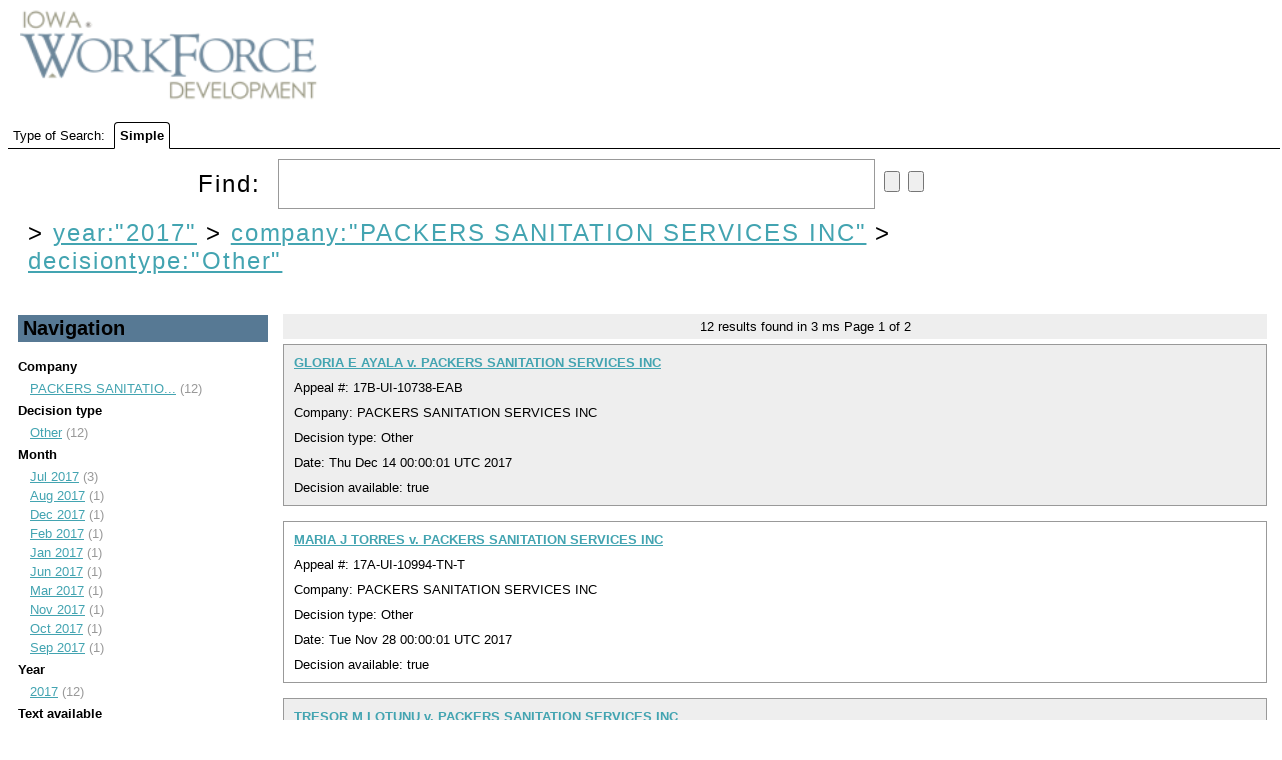

--- FILE ---
content_type: text/html;charset=UTF-8
request_url: https://uidecisions.iowaworkforcedevelopment.gov/solr/ui-decisions/browse?&fq=year%3A%222017%22&fq=company%3A%22PACKERS+SANITATION+SERVICES+INC%22&sort=date+desc&q=&fq=decisiontype:%22Other%22
body_size: 4337
content:


<html>
<head>
  

    <title>UI Decisions</title>
  <meta http-equiv="content-type" content="text/html; charset=UTF-8"/>

  <script type="text/javascript" src="/solr/js/lib/jquery-1.7.2.min.js"></script>
  <link rel="stylesheet" type="text/css" href="/solr/ui-decisions/admin/file?file=/velocity/main.css&contentType=text/css"/>
  <link rel="stylesheet" href="/solr/ui-decisions/admin/file?file=/velocity/jquery.autocomplete.css&contentType=text/css" type="text/css" />
  <link rel="icon" type="image/x-icon" href="/solr/img/favicon.ico"/>
  <link rel="shortcut icon" type="image/x-icon" href="/solr/img/favicon.ico"/>
  <script type="text/javascript" src="/solr/ui-decisions/admin/file?file=/velocity/jquery.autocomplete.js&contentType=text/javascript"></script>


    <script>
    $(document).ready(function(){
      $("#q").autocomplete('/solr/ui-decisions/terms', {             extraParams:{
             'terms.prefix': function() { return $("#q").val();},
             'terms.sort': 'count',
             'terms.fl': 'name',
             'wt': 'velocity',
             'v.template': 'suggest'
           }
         }
      ).keydown(function(e){
        if (e.keyCode === 13){
          $("#query-form").trigger('submit');
        }
      });

      // http://localhost:8983/solr/collection1/terms?terms.fl=name&terms.prefix=i&terms.sort=count&wt=velocity&v.template=suggest
    });

    </script>

                              <script>!function(a){var e="https://s.go-mpulse.net/boomerang/",t="addEventListener";if("False"=="True")a.BOOMR_config=a.BOOMR_config||{},a.BOOMR_config.PageParams=a.BOOMR_config.PageParams||{},a.BOOMR_config.PageParams.pci=!0,e="https://s2.go-mpulse.net/boomerang/";if(window.BOOMR_API_key="RYDVS-SB99L-MTVJH-7E27H-ZETAM",function(){function n(e){a.BOOMR_onload=e&&e.timeStamp||(new Date).getTime()}if(!a.BOOMR||!a.BOOMR.version&&!a.BOOMR.snippetExecuted){a.BOOMR=a.BOOMR||{},a.BOOMR.snippetExecuted=!0;var i,_,o,r=document.createElement("iframe");if(a[t])a[t]("load",n,!1);else if(a.attachEvent)a.attachEvent("onload",n);r.src="javascript:void(0)",r.title="",r.role="presentation",(r.frameElement||r).style.cssText="width:0;height:0;border:0;display:none;",o=document.getElementsByTagName("script")[0],o.parentNode.insertBefore(r,o);try{_=r.contentWindow.document}catch(O){i=document.domain,r.src="javascript:var d=document.open();d.domain='"+i+"';void(0);",_=r.contentWindow.document}_.open()._l=function(){var a=this.createElement("script");if(i)this.domain=i;a.id="boomr-if-as",a.src=e+"RYDVS-SB99L-MTVJH-7E27H-ZETAM",BOOMR_lstart=(new Date).getTime(),this.body.appendChild(a)},_.write("<bo"+'dy onload="document._l();">'),_.close()}}(),"".length>0)if(a&&"performance"in a&&a.performance&&"function"==typeof a.performance.setResourceTimingBufferSize)a.performance.setResourceTimingBufferSize();!function(){if(BOOMR=a.BOOMR||{},BOOMR.plugins=BOOMR.plugins||{},!BOOMR.plugins.AK){var e=""=="true"?1:0,t="",n="aoft2gix24f6o2lk336a-f-0f9e07c67-clientnsv4-s.akamaihd.net",i="false"=="true"?2:1,_={"ak.v":"39","ak.cp":"1675835","ak.ai":parseInt("609456",10),"ak.ol":"0","ak.cr":9,"ak.ipv":4,"ak.proto":"h2","ak.rid":"81e088b4","ak.r":48121,"ak.a2":e,"ak.m":"dscb","ak.n":"essl","ak.bpcip":"3.139.61.0","ak.cport":38248,"ak.gh":"23.62.38.231","ak.quicv":"","ak.tlsv":"tls1.3","ak.0rtt":"","ak.0rtt.ed":"","ak.csrc":"-","ak.acc":"","ak.t":"1768611580","ak.ak":"hOBiQwZUYzCg5VSAfCLimQ==KjaAKXd/jUktc4aWHE5yj0L4GPiaF8MlThAJCo2MsHmJaBit78DMLDKeVqdYw28X5NVwWkYkuhYLZZQK3wm84unUJP94b9DhrL2c6n/l6ruzTV/OIo+Gl4CWZhLa34yYVBGyAJuTroMoEgCyDvCu0GEeYvPiVtfU2aN4EaJYgtGE7q9QO1C9qTSIvhs+x221eu9u9LywAD+W/yMWcKMbG+3DI2/R0J9LpS5Itl7UdpV1Z2V4VGKlinGD+W6QYyc15t1hHX7SMuMhCzjUUgX5+g0eJSwlrbfXF2WgdJ4A9BQIx7qKjdqyC6HwmyTvExa2nY3rmilUSf9O9i+Z7GPEjWIPG2wO49P72hUFp5viB7J0PAmgjHP2RiNbuPSEQKezC/Rwi3KhxSneRRwLCxZLDt9YDA2v0PPiVboyi1R3hcE=","ak.pv":"628","ak.dpoabenc":"","ak.tf":i};if(""!==t)_["ak.ruds"]=t;var o={i:!1,av:function(e){var t="http.initiator";if(e&&(!e[t]||"spa_hard"===e[t]))_["ak.feo"]=void 0!==a.aFeoApplied?1:0,BOOMR.addVar(_)},rv:function(){var a=["ak.bpcip","ak.cport","ak.cr","ak.csrc","ak.gh","ak.ipv","ak.m","ak.n","ak.ol","ak.proto","ak.quicv","ak.tlsv","ak.0rtt","ak.0rtt.ed","ak.r","ak.acc","ak.t","ak.tf"];BOOMR.removeVar(a)}};BOOMR.plugins.AK={akVars:_,akDNSPreFetchDomain:n,init:function(){if(!o.i){var a=BOOMR.subscribe;a("before_beacon",o.av,null,null),a("onbeacon",o.rv,null,null),o.i=!0}return this},is_complete:function(){return!0}}}}()}(window);</script></head>
  <body>
    <div id="header">
      

<div id="head">
  <span ><a href="/solr/ui-decisions/browse"><img src="/solr/img/iwd-logo.png" id="logo"/></a></span>
</div>
    </div>
    <div id="tabs">
      



<div class="tabs-bar" >

  <span>Type of Search:</span>

  
      <span class="tab selected">
          Simple
      </span>
</div>
    </div>
    <div id="content">
      



<div class="query-box">
  <form id="query-form" action="/solr/ui-decisions/browse" method="GET">

    <div class="inputs">
      <span >
        Find:
        <input type="text" id="q" name="q" value=""/>
        <input type="submit" id="querySubmit"/>
        <input type="reset"/>
      </span>
      <div class="query-boost">
        <!-- span >
          <input type="checkbox" name="bf" value="price"
                      >
            BBB Boost by Price
          </input>
        </span -->
      


      


      </div>
  </div>

                          <input type="hidden" name="fq" id="allFQs" value="year:&quot;2017&quot;"/>
                        <input type="hidden" name="fq" id="allFQs" value="company:&quot;PACKERS SANITATION SERVICES INC&quot;"/>
                        <input type="hidden" name="fq" id="allFQs" value="decisiontype:&quot;Other&quot;"/>
          
    <div class="constraints" >
                        &gt;
          <a style="{text-decoration: line-through;}"
            href="/solr/ui-decisions/browse?&q="
          >year:"2017"</a>
                                &gt;
          <a style="{text-decoration: line-through;}"
            href="/solr/ui-decisions/browse?&q=&fq=year%3A%222017%22"
          >company:"PACKERS SANITATION SERVICES INC"</a>
                                &gt;
          <a style="{text-decoration: line-through;}"
            href="/solr/ui-decisions/browse?&q=&fq=year%3A%222017%22&fq=company%3A%22PACKERS+SANITATION+SERVICES+INC%22"
          >decisiontype:"Other"</a>
                  </div>

    <div class="parsed_query_header">
                </div>

  </form>
</div>



<div class="navigators">
  


  <h2 >
    Navigation
  </h2>
                <span class="facet-field">Company</span>
      <ul>
                  <li>
            <a href="/solr/ui-decisions/browse?&fq=year%3A%222017%22&fq=company%3A%22PACKERS+SANITATION+SERVICES+INC%22&fq=decisiontype%3A%22Other%22&sort=date+desc&q=&fq=company:%22PACKERS+SANITATION+SERVICES+INC%22" title="PACKERS SANITATION SERVICES INC">
              PACKERS SANITATIO...</a> (12)
          </li>
              </ul>
                      <span class="facet-field">Decision type</span>
      <ul>
                  <li>
            <a href="/solr/ui-decisions/browse?&fq=year%3A%222017%22&fq=company%3A%22PACKERS+SANITATION+SERVICES+INC%22&fq=decisiontype%3A%22Other%22&sort=date+desc&q=&fq=decisiontype:%22Other%22" title="Other">
              Other</a> (12)
          </li>
              </ul>
                      <span class="facet-field">Month</span>
      <ul>
                  <li>
            <a href="/solr/ui-decisions/browse?&fq=year%3A%222017%22&fq=company%3A%22PACKERS+SANITATION+SERVICES+INC%22&fq=decisiontype%3A%22Other%22&sort=date+desc&q=&fq=monthYear:%22Jul+2017%22" title="Jul 2017">
              Jul 2017</a> (3)
          </li>
                  <li>
            <a href="/solr/ui-decisions/browse?&fq=year%3A%222017%22&fq=company%3A%22PACKERS+SANITATION+SERVICES+INC%22&fq=decisiontype%3A%22Other%22&sort=date+desc&q=&fq=monthYear:%22Aug+2017%22" title="Aug 2017">
              Aug 2017</a> (1)
          </li>
                  <li>
            <a href="/solr/ui-decisions/browse?&fq=year%3A%222017%22&fq=company%3A%22PACKERS+SANITATION+SERVICES+INC%22&fq=decisiontype%3A%22Other%22&sort=date+desc&q=&fq=monthYear:%22Dec+2017%22" title="Dec 2017">
              Dec 2017</a> (1)
          </li>
                  <li>
            <a href="/solr/ui-decisions/browse?&fq=year%3A%222017%22&fq=company%3A%22PACKERS+SANITATION+SERVICES+INC%22&fq=decisiontype%3A%22Other%22&sort=date+desc&q=&fq=monthYear:%22Feb+2017%22" title="Feb 2017">
              Feb 2017</a> (1)
          </li>
                  <li>
            <a href="/solr/ui-decisions/browse?&fq=year%3A%222017%22&fq=company%3A%22PACKERS+SANITATION+SERVICES+INC%22&fq=decisiontype%3A%22Other%22&sort=date+desc&q=&fq=monthYear:%22Jan+2017%22" title="Jan 2017">
              Jan 2017</a> (1)
          </li>
                  <li>
            <a href="/solr/ui-decisions/browse?&fq=year%3A%222017%22&fq=company%3A%22PACKERS+SANITATION+SERVICES+INC%22&fq=decisiontype%3A%22Other%22&sort=date+desc&q=&fq=monthYear:%22Jun+2017%22" title="Jun 2017">
              Jun 2017</a> (1)
          </li>
                  <li>
            <a href="/solr/ui-decisions/browse?&fq=year%3A%222017%22&fq=company%3A%22PACKERS+SANITATION+SERVICES+INC%22&fq=decisiontype%3A%22Other%22&sort=date+desc&q=&fq=monthYear:%22Mar+2017%22" title="Mar 2017">
              Mar 2017</a> (1)
          </li>
                  <li>
            <a href="/solr/ui-decisions/browse?&fq=year%3A%222017%22&fq=company%3A%22PACKERS+SANITATION+SERVICES+INC%22&fq=decisiontype%3A%22Other%22&sort=date+desc&q=&fq=monthYear:%22Nov+2017%22" title="Nov 2017">
              Nov 2017</a> (1)
          </li>
                  <li>
            <a href="/solr/ui-decisions/browse?&fq=year%3A%222017%22&fq=company%3A%22PACKERS+SANITATION+SERVICES+INC%22&fq=decisiontype%3A%22Other%22&sort=date+desc&q=&fq=monthYear:%22Oct+2017%22" title="Oct 2017">
              Oct 2017</a> (1)
          </li>
                  <li>
            <a href="/solr/ui-decisions/browse?&fq=year%3A%222017%22&fq=company%3A%22PACKERS+SANITATION+SERVICES+INC%22&fq=decisiontype%3A%22Other%22&sort=date+desc&q=&fq=monthYear:%22Sep+2017%22" title="Sep 2017">
              Sep 2017</a> (1)
          </li>
              </ul>
                      <span class="facet-field">Year</span>
      <ul>
                  <li>
            <a href="/solr/ui-decisions/browse?&fq=year%3A%222017%22&fq=company%3A%22PACKERS+SANITATION+SERVICES+INC%22&fq=decisiontype%3A%22Other%22&sort=date+desc&q=&fq=year:%222017%22" title="2017">
              2017</a> (12)
          </li>
              </ul>
                      <span class="facet-field">Text available</span>
      <ul>
                  <li>
            <a href="/solr/ui-decisions/browse?&fq=year%3A%222017%22&fq=company%3A%22PACKERS+SANITATION+SERVICES+INC%22&fq=decisiontype%3A%22Other%22&sort=date+desc&q=&fq=textAvailable:%22true%22" title="true">
              true</a> (12)
          </li>
              </ul>
                  </div>

<div class="pagination">
  



  <span>
    <span class="results-found">12</span>
    results found in
    3 ms
  </span>

  Page <span class="page-num">1</span>
    of <span class="page-count">2</span>

   </div>

<div class="error">
  


</div>

<div class="results">
  



      


<div class="result-document">

        













<div class="result-title">
      <!-- img src="/solr/img/filetypes/false.png" align="center" -->

    <a href="/decision/webapi/decision?f=49b528da-fbd3-41c7-acb2-8a48c472ec0a" target="decview"><b>GLORIA E AYALA v. PACKERS SANITATION SERVICES INC</b></a>


  <!--
  <span class="mlt">
          <a href="?&fq=year%3A%222017%22&fq=company%3A%22PACKERS+SANITATION+SERVICES+INC%22&fq=decisiontype%3A%22Other%22&sort=date+desc&q=id:%2249b528da-fbd3-41c7-acb2-8a48c472ec0a%22&mlt=true">
        More Like This</a>
      </span>
-->
</div>

<div>
  Appeal #:       17B-UI-10738-EAB
      </div>

<div>
      Company: PACKERS SANITATION SERVICES INC 
  </div>

<div>
    Decision type:       Other
      </div>

  <!-- div>
    Create date:
          Fri Dec 15 20:21:53 UTC 2017
        </div -->

  <div>
    Date:
          Thu Dec 14 00:00:01 UTC 2017
        </div>

  <div>
    Decision available:
          true
        </div>




  
</div>
                  


<div class="result-document">

        













<div class="result-title">
      <!-- img src="/solr/img/filetypes/false.png" align="center" -->

    <a href="/decision/webapi/decision?f=261b3ec4-c2b0-43c0-8737-5f4d49919da7" target="decview"><b>MARIA J TORRES v. PACKERS SANITATION SERVICES INC</b></a>


  <!--
  <span class="mlt">
          <a href="?&fq=year%3A%222017%22&fq=company%3A%22PACKERS+SANITATION+SERVICES+INC%22&fq=decisiontype%3A%22Other%22&sort=date+desc&q=id:%22261b3ec4-c2b0-43c0-8737-5f4d49919da7%22&mlt=true">
        More Like This</a>
      </span>
-->
</div>

<div>
  Appeal #:       17A-UI-10994-TN-T
      </div>

<div>
      Company: PACKERS SANITATION SERVICES INC 
  </div>

<div>
    Decision type:       Other
      </div>

  <!-- div>
    Create date:
          Mon Nov 27 21:50:57 UTC 2017
        </div -->

  <div>
    Date:
          Tue Nov 28 00:00:01 UTC 2017
        </div>

  <div>
    Decision available:
          true
        </div>




  
</div>
                  


<div class="result-document">

        













<div class="result-title">
      <!-- img src="/solr/img/filetypes/false.png" align="center" -->

    <a href="/decision/webapi/decision?f=4e5593da-c7fb-4676-8880-5b974bc66a62" target="decview"><b>TRESOR M LOTUNU v. PACKERS SANITATION SERVICES INC</b></a>


  <!--
  <span class="mlt">
          <a href="?&fq=year%3A%222017%22&fq=company%3A%22PACKERS+SANITATION+SERVICES+INC%22&fq=decisiontype%3A%22Other%22&sort=date+desc&q=id:%224e5593da-c7fb-4676-8880-5b974bc66a62%22&mlt=true">
        More Like This</a>
      </span>
-->
</div>

<div>
  Appeal #:       17A-UI-10385-B2T
      </div>

<div>
      Company: PACKERS SANITATION SERVICES INC 
  </div>

<div>
    Decision type:       Other
      </div>

  <!-- div>
    Create date:
          Mon Oct 30 20:37:06 UTC 2017
        </div -->

  <div>
    Date:
          Tue Oct 31 00:00:01 UTC 2017
        </div>

  <div>
    Decision available:
          true
        </div>




  
</div>
                  


<div class="result-document">

        













<div class="result-title">
      <!-- img src="/solr/img/filetypes/false.png" align="center" -->

    <a href="/decision/webapi/decision?f=0b3593f3-1ed8-4680-9dd2-8a8765971b95" target="decview"><b>WILLIAM B READING v. PACKERS SANITATION SERVICES INC</b></a>


  <!--
  <span class="mlt">
          <a href="?&fq=year%3A%222017%22&fq=company%3A%22PACKERS+SANITATION+SERVICES+INC%22&fq=decisiontype%3A%22Other%22&sort=date+desc&q=id:%220b3593f3-1ed8-4680-9dd2-8a8765971b95%22&mlt=true">
        More Like This</a>
      </span>
-->
</div>

<div>
  Appeal #:       17A-UI-09155-CL-T
      </div>

<div>
      Company: PACKERS SANITATION SERVICES INC 
  </div>

<div>
    Decision type:       Other
      </div>

  <!-- div>
    Create date:
          Wed Sep 27 20:14:33 UTC 2017
        </div -->

  <div>
    Date:
          Wed Sep 27 00:00:01 UTC 2017
        </div>

  <div>
    Decision available:
          true
        </div>




  
</div>
                  


<div class="result-document">

        













<div class="result-title">
      <!-- img src="/solr/img/filetypes/false.png" align="center" -->

    <a href="/decision/webapi/decision?f=9fda9a22-1a77-42b7-8f65-d4179d1946a4" target="decview"><b>JOHNNY RUBON v. PACKERS SANITATION SERVICES INC</b></a>


  <!--
  <span class="mlt">
          <a href="?&fq=year%3A%222017%22&fq=company%3A%22PACKERS+SANITATION+SERVICES+INC%22&fq=decisiontype%3A%22Other%22&sort=date+desc&q=id:%229fda9a22-1a77-42b7-8f65-d4179d1946a4%22&mlt=true">
        More Like This</a>
      </span>
-->
</div>

<div>
  Appeal #:       17A-UI-07759-S1-T
      </div>

<div>
      Company: PACKERS SANITATION SERVICES INC 
  </div>

<div>
    Decision type:       Other
      </div>

  <!-- div>
    Create date:
          Mon Aug 21 14:05:58 UTC 2017
        </div -->

  <div>
    Date:
          Mon Aug 21 00:00:01 UTC 2017
        </div>

  <div>
    Decision available:
          true
        </div>




  
</div>
                  


<div class="result-document">

        













<div class="result-title">
      <!-- img src="/solr/img/filetypes/false.png" align="center" -->

    <a href="/decision/webapi/decision?f=29572491-ec41-41ff-8cdb-e5c368284555" target="decview"><b>LUIS RAMOS v. PACKERS SANITATION SERVICES INC</b></a>


  <!--
  <span class="mlt">
          <a href="?&fq=year%3A%222017%22&fq=company%3A%22PACKERS+SANITATION+SERVICES+INC%22&fq=decisiontype%3A%22Other%22&sort=date+desc&q=id:%2229572491-ec41-41ff-8cdb-e5c368284555%22&mlt=true">
        More Like This</a>
      </span>
-->
</div>

<div>
  Appeal #:       17A-UI-07382-S1-T
      </div>

<div>
      Company: PACKERS SANITATION SERVICES INC 
  </div>

<div>
    Decision type:       Other
      </div>

  <!-- div>
    Create date:
          Thu Aug 31 20:21:35 UTC 2017
        </div -->

  <div>
    Date:
          Mon Jul 31 00:00:01 UTC 2017
        </div>

  <div>
    Decision available:
          true
        </div>




  
</div>
                  


<div class="result-document">

        













<div class="result-title">
      <!-- img src="/solr/img/filetypes/false.png" align="center" -->

    <a href="/decision/webapi/decision?f=87ae3cb7-6686-43ac-bbd4-983b89d4065a" target="decview"><b>APRIL M MCMURRIN v. PACKERS SANITATION SERVICES INC</b></a>


  <!--
  <span class="mlt">
          <a href="?&fq=year%3A%222017%22&fq=company%3A%22PACKERS+SANITATION+SERVICES+INC%22&fq=decisiontype%3A%22Other%22&sort=date+desc&q=id:%2287ae3cb7-6686-43ac-bbd4-983b89d4065a%22&mlt=true">
        More Like This</a>
      </span>
-->
</div>

<div>
  Appeal #:       17A-UI-06878-JTT
      </div>

<div>
      Company: PACKERS SANITATION SERVICES INC 
  </div>

<div>
    Decision type:       Other
      </div>

  <!-- div>
    Create date:
          Thu Aug 31 17:20:58 UTC 2017
        </div -->

  <div>
    Date:
          Thu Jul 27 00:00:01 UTC 2017
        </div>

  <div>
    Decision available:
          true
        </div>




  
</div>
                  


<div class="result-document">

        













<div class="result-title">
      <!-- img src="/solr/img/filetypes/false.png" align="center" -->

    <a href="/decision/webapi/decision?f=46b24e56-a6c1-4fbf-8c78-8580eaa492f8" target="decview"><b>MIRANDA V MOSES v. PACKERS SANITATION SERVICES INC</b></a>


  <!--
  <span class="mlt">
          <a href="?&fq=year%3A%222017%22&fq=company%3A%22PACKERS+SANITATION+SERVICES+INC%22&fq=decisiontype%3A%22Other%22&sort=date+desc&q=id:%2246b24e56-a6c1-4fbf-8c78-8580eaa492f8%22&mlt=true">
        More Like This</a>
      </span>
-->
</div>

<div>
  Appeal #:       17A-UI-06645-DL-T
      </div>

<div>
      Company: PACKERS SANITATION SERVICES INC 
  </div>

<div>
    Decision type:       Other
      </div>

  <!-- div>
    Create date:
          Wed Aug 30 15:50:13 UTC 2017
        </div -->

  <div>
    Date:
          Thu Jul 20 00:00:01 UTC 2017
        </div>

  <div>
    Decision available:
          true
        </div>




  
</div>
                  


<div class="result-document">

        













<div class="result-title">
      <!-- img src="/solr/img/filetypes/false.png" align="center" -->

    <a href="/decision/webapi/decision?f=fed8e2a3-f2b2-48c3-98f3-813e6766ab25" target="decview"><b>JULIUS G BARRON v. PACKERS SANITATION SERVICES INC</b></a>


  <!--
  <span class="mlt">
          <a href="?&fq=year%3A%222017%22&fq=company%3A%22PACKERS+SANITATION+SERVICES+INC%22&fq=decisiontype%3A%22Other%22&sort=date+desc&q=id:%22fed8e2a3-f2b2-48c3-98f3-813e6766ab25%22&mlt=true">
        More Like This</a>
      </span>
-->
</div>

<div>
  Appeal #:       17A-UI-05701-S1-T
      </div>

<div>
      Company: PACKERS SANITATION SERVICES INC 
  </div>

<div>
    Decision type:       Other
      </div>

  <!-- div>
    Create date:
          Wed Aug 02 19:11:26 UTC 2017
        </div -->

  <div>
    Date:
          Mon Jun 19 00:00:01 UTC 2017
        </div>

  <div>
    Decision available:
          true
        </div>




  
</div>
                  


<div class="result-document">

        













<div class="result-title">
      <!-- img src="/solr/img/filetypes/false.png" align="center" -->

    <a href="/decision/webapi/decision?f=e3cf694c-ab20-4c1a-b876-8b25cc5ac01e" target="decview"><b>TIFFANE S NASH v. PACKERS SANITATION SERVICES INC</b></a>


  <!--
  <span class="mlt">
          <a href="?&fq=year%3A%222017%22&fq=company%3A%22PACKERS+SANITATION+SERVICES+INC%22&fq=decisiontype%3A%22Other%22&sort=date+desc&q=id:%22e3cf694c-ab20-4c1a-b876-8b25cc5ac01e%22&mlt=true">
        More Like This</a>
      </span>
-->
</div>

<div>
  Appeal #:       17A-UI-02283-JCT
      </div>

<div>
      Company: PACKERS SANITATION SERVICES INC 
  </div>

<div>
    Decision type:       Other
      </div>

  <!-- div>
    Create date:
          Fri Mar 31 16:48:05 UTC 2017
        </div -->

  <div>
    Date:
          Thu Mar 30 00:00:01 UTC 2017
        </div>

  <div>
    Decision available:
          true
        </div>




  
</div>
              
</div>

<div class="pagination">
  



    
  <span class="results-found">12</span>
  results found.

  Page <span class="page-num">1</span>
    of <span class="page-count">2</span>

        <a class="next-page" href="/solr/ui-decisions/browse?&fq=year%3A%222017%22&fq=company%3A%22PACKERS+SANITATION+SERVICES+INC%22&fq=decisiontype%3A%22Other%22&sort=date+desc&q=&start=10">next</a>
  
<br/>
</div>

    </div>
  </body>
</html>
